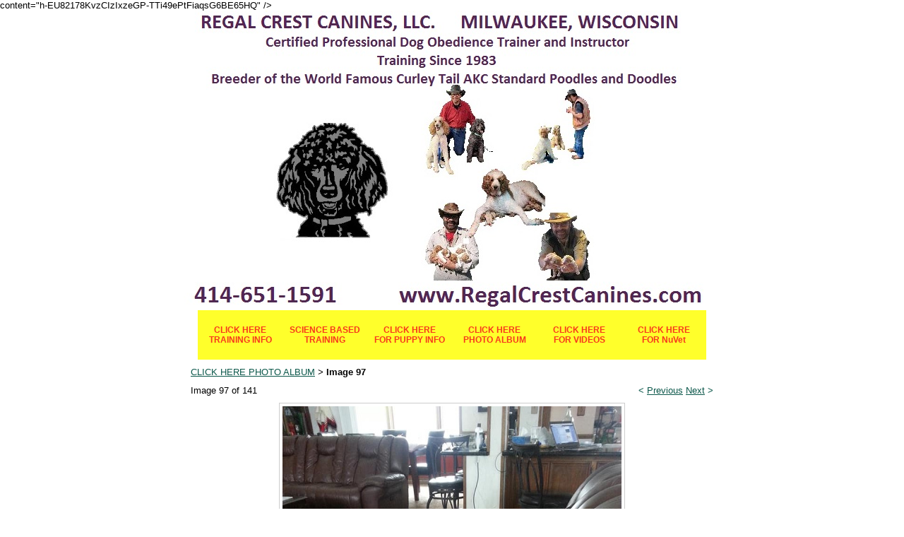

--- FILE ---
content_type: text/html; charset=utf-8
request_url: https://www.regalcrestcanines.com/albums/album_image/9078273/8357046.htm
body_size: 8853
content:
 <!DOCTYPE HTML PUBLIC "-//W3C//DTD HTML 4.01 Transitional//EN">
<html>
	<head>
		<title>www.RegalCrestCanines.com</title>					
		<meta name="keywords" content="puppies Wisconsin, puppies Milwaukee, doodles Wisconsin, Doodles Milwaukee, poodles Wisconsin, poodles Milwaukee, standard poodles Wisconsin, standard poodles Milwaukee, poodles Menomonee Falls WI, Labradoodles Menomonee Falls WI, Goldendoodles Menomonee Falls WI, training Wisconsin, training Milwaukee, dog training Wisconsin, Dog training Milwaukee, dogs for sale Wisconsin, Dogs for sale Milwaukee, dog breeding Wisconsin, dog breeding Milwaukee, Michael Enea, Michael Renea, dog trainers">
		<meta name="description" content="puppies Wisconsin, puppies Milwaukee, doodles Wisconsin, Doodles Milwaukee, poodles Wisconsin, poodles Milwaukee, standard poodles Wisconsin, standard poodles Milwaukee, poodles Menomonee Falls WI, Labradoodles Menomonee Falls WI, Goldendoodles Menomonee Falls WI, training Wisconsin, training Milwaukee, dog training Wisconsin, Dog training Milwaukee, dogs for sale Wisconsin, Dogs for sale Milwaukee, dog breeding Wisconsin, dog breeding Milwaukee, Michael Enea, Michael Renea, dog trainers">
		content="h-EU82178KvzCIzIxzeGP-TTi49ePtFiaqsG6BE65HQ" />
		<link rel="stylesheet" type="text/css" href="/css/template-domain-1159804.css?_=1750153828" />
		<link rel="stylesheet" type="text/css" href="/css/designs/templateText.css?_=1476481955" />
		
		
	<script src="//ajax.googleapis.com/ajax/libs/jquery/1.6.1/jquery.min.js" type="text/javascript" language="javascript"></script> <script src="/_js/jquery/extensions.js" type="text/javascript" language="javascript"></script> 
						<script type="text/javascript" language="javascript">
							jQuery.noConflict(); 
						</script>
					<!--[if IE]><script type="text/javascript" src="/_js/v2/iequirks-min.js?_=1476481955"></script><![endif]--></head>
	<body id="quirks" topmargin="0" bottommargin="0" leftmargin="0" rightmargin="0" marginwidth="0" marginheight="0">
	
		<!-- Admin -->
		
		
		<table cellspacing="0" cellpadding="0" bgcolor="ffffff" width="100%" height="100%">
			<tr>
				<td valign="top">
					<table cellspacing="0" cellpadding="0" bgcolor="ffffff" border="0" width="760" align="center">
					<tr>
						<td valign="top">
							<table cellspacing="0" cellpadding="0" border="0" width="100%">
								
							
								<!-- HEADER -->
								
	<tr>
		<td valign="top">
			<div id="templateHeader" class="hasHeaderImages" style="width:100%;height:424px;position:relative;margin:0px;padding:0px;overflow:hidden;background-color:none;">
				<table cellspacing="0" height="424" cellpadding="0" border="0" width="100%">
				<tr>
					
						<td><a href="/"><img src="/f/design/t_header_left.jpg?_=1750153828" width="744" height="424" border="0" alt="Header Graphic"></a></td>
					
					<td  width="100%"></td>
					
				</tr>
				</table>
				<img id="cover" src="/s.gif" width="100%" height="424">
				
					<div id="layer1Text" class="layerTextInit" style="display:none;"></div>
				
					<div id="layer2Text" class="layerTextInit" style="display:none;"></div>
				
					<div id="layer3Text" class="layerTextInit" style="display:none;"></div>
				
				<a id="homeLink" href="/"><img id="cover2" src="/s.gif" width="0" height="0"></a>
			</div>
		</td>
	</tr>

									<!-- HORIZONTAL INDEX BELOW HEADER -->
									<tr>
										<td id="cm-navigation">
	<table cellspacing="0" cellpadding="0" border="0">
		
			<tr>
		
			
			<td class="link">
				<a href="/dog--people-training.html" onclick="return false;" class="link">CLICK HERE TRAINING INFO</a>
				
			</td>
			
			
			
			<td class="link">
				<a href="/science-based-training.html" onclick="return false;" class="link">SCIENCE BASED TRAINING</a>
				
			</td>
			
			
			
			<td class="link">
				<a href="/our-doodles.html" onclick="return false;" class="link">CLICK HERE FOR PUPPY INFO</a>
				
			</td>
			
			
			
			<td class="link">
				<a href="/photo_album.html" onclick="return false;" class="link">CLICK HERE PHOTO ALBUM</a>
				
			</td>
			
			
			
			<td class="link">
				<a href="/videos.html" onclick="return false;" class="link">CLICK HERE FOR VIDEOS</a>
				
			</td>
			
			
			
			<td class="link">
				<a href="/nuvet.html" onclick="return false;" class="link">CLICK HERE FOR NuVet</a>
				
			</td>
			
			
			</tr>
		
	</table>
	
	<!-- Template JS -->
	<script type="text/javascript" src="https://ajax.googleapis.com/ajax/libs/jqueryui/1.8.13/jquery-ui.min.js?_=1476481955"></script>
	<script type="text/javascript" src="/_js/v2/jquery.cm.navigation-min.js?_=1476481955"></script>
	<script type="text/javascript">CM.navigation.init({indexPosition:2});</script>
</td>
									</tr>
								
								<tr>
									<td height="100%">
										<table cellspacing="0" cellpadding="0" border="0" width="100%">
											<tr>
												
												<td height="100%" bgcolor="ffffff" valign="top">
													<table height="100%" cellspacing="0" cellpadding="10" border="0" width="100%" bgcolor="ffffff">
														<tr>
															<td valign="top" style="padding:10px 10px;padding-left:;">
															
																<!-- Breadcrumbs -->
																<font face="arial" size="2">
	
			<a href="/photo_album.html">CLICK HERE PHOTO ALBUM</a> <font face="courier">&gt;</font>
		
			<strong>Image 97</strong>
		
	<table height="10"><tr><td></td></tr></table>
</font>
																
																<!-- Title -->
																
																
																<!-- Subtitle -->
																
																
																<!-- Errors -->
																
								
																<!-- DISPLAY CONTENT -->
																 <style type="text/css">
	h3.photoTitle {
		margin:0;
		border-bottom:1px solid #ccc;
		padding-bottom:5px;
		margin-bottom:10px;
	}
	
	.photoHeader, .photoInfo, .photoContainer {
		padding:0;
	}
	.photoHeader a.nav {
		text-decoration:none;
	}
	.photoContainer {
		padding:10px 0;
		margin:0;
		text-align:center;
		vertical-align:middle;

	}
	
	
	 	.photoContainer table tr td {
			border:1px solid #ccc;
			padding:4px;		
		} 
	

	.photoContainer a {
		display:block;
	}
	
	.photoContainer img {
		max-width:650px;
	}
</style>


	<div class="photoHeader">
		<div style="float:left;">Image 97 of 141</div>
		<div style="float:right;">
			<a class="nav" href="/albums/album_image/9078273/8357045.htm">&lt; <u>Previous</u></a>&nbsp;<a class="nav" href="/albums/album_image/9078273/8357047.htm"><u>Next</u> &gt;</a>
		</div>
		<div style="clear:both;"></div>
	</div>


<div class="photoContainer">			
	<table align="center" cellpadding="0" cellspacing="0" border="0">
		<tr>
			<td>
				<a href="/albums/album_image/9078273/8357047.htm"><img id="photo" src="/i/66.jpg" border="0" alt=""></a>				
			</td>
		</tr>
	</table>
</div>		
<div class="photoInfo">
	
</div><!-- DB FEED --><!-- HitsLink.com tracking script --><script type="text/javascript" id="wa_u" defer></script>
<script type="text/javascript" async>//<![CDATA[var wa_pageName=location.pathname;    // customize the page name here;wa_account="CDCC8D9A989E939C8D9A8C8B9C9E9196"; wa_location=27;wa_MultivariateKey = '';    //  Set this variable to perform multivariate testingvar wa_c=new RegExp('__wa_v=([^;]+)').exec(document.cookie),wa_tz=new Date(),wa_rf=document.referrer,wa_sr=location.search,wa_hp='http'+(location.protocol=='https:'?'s':'');if(top!==self){wa_rf=top.document.referrer;wa_sr=top.location.search}if(wa_c!=null){wa_c=wa_c[1]}else{wa_c=wa_tz.getTime();document.cookie='__wa_v='+wa_c+';path=/;expires=1/1/'+(wa_tz.getUTCFullYear()+2);}wa_img=new Image();wa_img.src=wa_hp+'://counter.hitslink.com/statistics.asp?v=1&s=27&eacct='+wa_account+'&an='+escape(navigator.appName)+'&sr='+escape(wa_sr)+'&rf='+escape(wa_rf)+'&mvk='+escape(wa_MultivariateKey)+'&sl='+escape(navigator.systemLanguage)+'&l='+escape(navigator.language)+'&pf='+escape(navigator.platform)+'&pg='+escape(wa_pageName)+'&cd='+screen.colorDepth+'&rs='+escape(screen.width+' x '+screen.height)+'&je='+navigator.javaEnabled()+'&c='+wa_c+'&tks='+wa_tz.getTime();document.getElementById('wa_u').src=wa_hp+'://counter.hitslink.com/track.js';//]]></script> 
																
																<!-- Footer -->
																
																
																<!-- Referral Link -->
																
								
															</td>
														</tr>
													</table>
												</td>
												
												
											</tr>
										</table>
									</td>
								</tr>
							</table>
						</td>
					</tr>
				</table>
				
				</td>
			</tr>
		</table>
	</body>
</html>